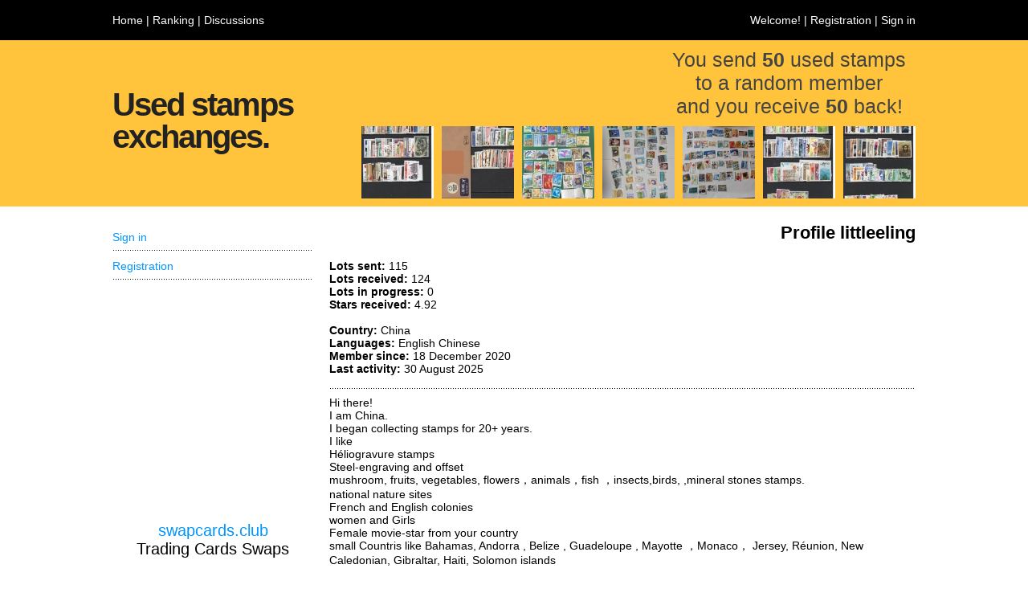

--- FILE ---
content_type: text/html; charset=UTF-8
request_url: https://50stamps.club/profile/littleeling
body_size: 4763
content:
<!DOCTYPE html PUBLIC "-//W3C//DTD XHTML 1.0 Transitional//EN" "http://www.w3.org/TR/xhtml1/DTD/xhtml1-transitional.dtd">
<html xmlns="http://www.w3.org/1999/xhtml">

<head>
    <meta http-equiv="Content-Type" content="text/html; charset=utf-8">
    
    <title>Profile - littleeling - China</title>
	
    <meta name="description" content="Hi there!
I am China.
I began collecting stamps for 20+ years.
I like
Héliogravure stamps
Steel-engraving and offset
mushroom, fruits, vegetables, flowers，animals，fish ，insects,birds, ,mineral stones stamps.
national nature sites
Frenc">
    <meta name="keywords" content="Profile, littleeling, China">
    
    <link rel="stylesheet" href="https://fonts.googleapis.com/icon?family=Material+Icons">
    
    <link rel="icon" type="image/x-icon" href="https://50stamps.club/imagini/fluturemic.jpg">
    <link rel="shortcut icon" type="image/x-icon" href="https://50stamps.club/imagini/fluturemic.jpg">
	
	<link rel="author" href="humans.txt">
    
    <link rel="stylesheet" type="text/css" href="https://50stamps.club/css/general.css">
	
	<script type="text/JavaScript" src="https://50stamps.club/javascript/general.js"></script>

    <script src="https://cdn.tiny.cloud/1/no-api-key/tinymce/6/tinymce.min.js" referrerpolicy="origin"></script>
    
    <script async src="https://pagead2.googlesyndication.com/pagead/js/adsbygoogle.js?client=ca-pub-1410783781627645" crossorigin="anonymous"></script>
    
</head>

<body>
    <div class="sectiuni_sus">
        <div class="sectiune_bara_sus1">
	<div class="sectiune">
		<div class="adrese_sus">
			<a href="/">Home</a> | <a href="/ranking/members">Ranking</a> | <a href="/discussions">Discussions</a> <span style="display: none;"> | <a href="/about">About</a></span>
		</div>
        <div class="adrese_sus_cont">
			Welcome!  | <a href="/account/registration">Registration</a> | <a href="/account/">Sign in</a><span style="display: none;"> | <a id="schimbare_limba_curenta" name="schimbare_limba_curenta" href="javascript:schimbare_limba();">ENG</a></span>
		</div>
		<div id="schimbare_limba_lista" name="schimbare_limba_lista" class="schimbare_limba_lista" style="display: none;" onmouseleave="schimbare_limba()">
			English<br><a href="https://rom.50stamps.club">Română</a>
		</div>
	</div>
</div>

<div class="sectiune_bara_sus2" style="background-color: #FFC33C;">
	<div class="sectiune">
		<div class="denumire_site">
		<h1>Used stamps exchanges.</h1>
		</div>
      	<div class="explicatii">
        	<div class="explicatie_site">
            	<h2>You send <b>50 </b>used stamps<br>to a random member<br>and you receive <b>50</b> back!</h2>
            </div>
            <div class="explicatie_poze" style="display: none;">
				<div style="float: right;"><img src="/imagini/antet/7.jpg" width="90" height="90"></div>
                <div style="float: right; padding-right: 10px;"><img src="/imagini/antet/6.jpg" width="90" height="90"></div>
                <div style="float: right; padding-right: 10px;"><img src="/imagini/antet/5.jpg" width="90" height="90"></div>
                <div style="float: right; padding-right: 10px;"><img src="/imagini/antet/4.jpg" width="90" height="90"></div>
                <div style="float: right; padding-right: 10px;"><img src="/imagini/antet/3.jpg" width="90" height="90"></div>
                <div style="float: right; padding-right: 10px;"><img src="/imagini/antet/2.jpg" width="90" height="90"></div>
				<div style="float: right; padding-right: 10px;"><img src="/imagini/antet/1.jpg" width="90" height="90"></div>
            </div>
            <div class="explicatie_poze">
				<div style="float: right;"><a href="/stamps/HK-370" title="HK-370"><img src="/imagini/schimburi/90x90/hk-370t.jpeg" width="90" height="90"></a></div>
                <div style="float: right; padding-right: 10px;"><a href="/stamps/HK-373" title="HK-373"><img src="/imagini/schimburi/90x90/hk-373t.jpeg" width="90" height="90"></a></div>
                <div style="float: right; padding-right: 10px;"><a href="/stamps/JP-72" title="JP-72"><img src="/imagini/schimburi/90x90/jp-72t.jpeg" width="90" height="90"></a></div>
                <div style="float: right; padding-right: 10px;"><a href="/stamps/JP-74" title="JP-74"><img src="/imagini/schimburi/90x90/jp-74t.jpeg" width="90" height="90"></a></div>
                <div style="float: right; padding-right: 10px;"><a href="/stamps/JP-73" title="JP-73"><img src="/imagini/schimburi/90x90/jp-73.jpeg" width="90" height="90"></a></div>
                <div style="float: right; padding-right: 10px;"><a href="/stamps/HK-317" title="HK-317"><img src="/imagini/schimburi/90x90/hk-317t.jpeg" width="90" height="90"></a></div>
				<div style="float: right; padding-right: 10px;"><a href="/stamps/HK-374" title="HK-374"><img src="/imagini/schimburi/90x90/hk-374t.jpeg" width="90" height="90"></a></div>
            </div>
   	  	</div>
	</div>
</div>



    </div>
    
    <div class="sectiuni_mijloc">
        <div class="sectiune_pagina">
            <div class="sectiune">
                <div class="pagina_continut">
                <div class="pagina_cont">
    
	<div class="pagina_titlu">Profile littleeling</div>
	
	<div class="linii">
		
		<div class="linie">
			<div style="float: left; width: calc(100% - 300px); padding: 0px; overflow: hidden;">
				
				<b>Lots sent:</b> 115<br>
				<b>Lots received:</b> 124<br>
				<b>Lots in progress:</b> 0<br>
				<b>Stars received:</b> 4.92<br><br>
				<b>Country:</b> China<br>
				<b>Languages:</b> English Chinese<br>
				<b>Member since:</b> 18 December 2020<br>
				<b>Last activity:</b> 30 August 2025<br>
			</div>
			<div style="float: right; width: 300px; padding: 0px; overflow: hidden; text-align: right;">
				<!-- Anunturi profil2 -->
	<ins class="adsbygoogle"
		 style="display:inline-block;width:300px;height:150px"
		 data-ad-client="ca-pub-1410783781627645"
		 data-ad-slot="5044709431"></ins>
	<script>
		 (adsbygoogle = window.adsbygoogle || []).push({});
	</script>
			</div>
		</div>
		<div class="linie_spatiu_puncte" style="padding: 10px 0px 10px 0px;"></div>
		
		<div class="linie">
			Hi there!<BR>I am China.<BR>I began collecting stamps for 20+ years.<BR>I like<BR>Héliogravure stamps<BR>Steel-engraving and offset<BR>mushroom, fruits, vegetables, flowers，animals，fish ，insects,birds, ,mineral stones stamps.<BR>national nature sites<BR>French and English colonies<BR>women and Girls<BR>Female movie-star from your country<BR>small Countris like Bahamas, Andorra , Belize , Guadeloupe , Mayotte ，Monaco， Jersey, Réunion, New Caledonian, Gibraltar, Haiti, Solomon islands<BR><BR>But please don’t send me<BR>- CTO (everybody knows the mass issues of stamps from Cuba, Vietnam, the so calles oil states, Manama, Mongolia, certain African countries, Sovjet union, Old Poland, Hungary, Rumania, North Korea etc.), no CTO not even from the countries I mentioned.<BR>- Definitives, the ones everybody has plenty of (queens, kings, numbers, kremlin)<BR>Please, NO stamps from DDR, USA， Deutsche Bundespost, Soviet Union (CCCP). I really do NOT want these stamps, please, as I already have a good collection of them!<BR><BR>If you write my Chinese address, I may receive it faster and not easily lost.<BR><BR>凌雪<BR>北苑家园 清友园 5-2-1402<BR>朝阳区<BR>北京市 100012<BR>P.R.CHINA
		</div>
		
	</div>
	
	<div class="linie_spatiu_puncte" style="padding: 10px 0px 10px 0px;"></div>
	
	<div class="linii">
		<div class="linie" style="width:100%; font-weight: bold; padding-bottom: 10px;">
		Last 10 exchanges sent
		</div>
        <div class="linie">
			<div class="schimburi_trimise_col1h">Id</div>
			<div class="schimburi_trimise_col2h">For</div>
			<div class="schimburi_trimise_col3h">Date</div>
			<div class="schimburi_trimise_col4h">Duration</div>
			<div class="schimburi_trimise_col5h">Stars</div>
		</div>
		<div class="linie_spatiu_puncte"></div>
		
    	<div class="linie">
	<div class="schimburi_trimise_col1"><a href="/stamps/CN-904">CN-904</a></div>
	<div class="schimburi_trimise_col2"><div style="float: left; width: 60px; height: 50px;"><img height="50" height="50" src="https://50stamps.club/imagini/profil/50x50/8rpl3z78ueo6pfzkrimn.jpeg"></div><a href="/profile/beekeeper27a">beekeeper27a</a><br>Russia</div>
	<div class="schimburi_trimise_col3">12 April 2025<br>11 May 2025</div>
	<div class="schimburi_trimise_col4">28 days</div>
	<div class="schimburi_trimise_col5">5</div>
</div>
<div class="linie_spatiu_puncte"></div>
<div class="linie">
	<div class="schimburi_trimise_col1"><a href="/stamps/CN-905">CN-905</a></div>
	<div class="schimburi_trimise_col2"><div style="float: left; width: 60px; height: 50px;"><img height="50" height="50" src="https://50stamps.club/imagini/profil/50x50/mh89lml0yzo5xmtd2q25.jpeg"></div><div>
				<div style="float: left; width: 20px;"><img height="16" height="16" src="/imagini/supporter16x16.png" title="pitou44 is a club supporter"></div>
				<div style="float: left;"><a href="/profile/pitou44">pitou44</a></div>
			</div><br>France</div>
	<div class="schimburi_trimise_col3">12 April 2025<br>02 May 2025</div>
	<div class="schimburi_trimise_col4">20 days</div>
	<div class="schimburi_trimise_col5">5</div>
</div>
<div class="linie_spatiu_puncte"></div>
<div class="linie">
	<div class="schimburi_trimise_col1"><a href="/stamps/CN-902">CN-902</a></div>
	<div class="schimburi_trimise_col2"><div style="float: left; width: 60px; height: 50px;"><img height="50" height="50" src="https://50stamps.club/imagini/profil/50x50/f9e9k6okeg462onaxa5l.jpeg"></div><a href="/profile/wim4.3">wim4.3</a><br>Kazakhstan</div>
	<div class="schimburi_trimise_col3">16 February 2025<br>04 April 2025</div>
	<div class="schimburi_trimise_col4">47 days</div>
	<div class="schimburi_trimise_col5">5</div>
</div>
<div class="linie_spatiu_puncte"></div>
<div class="linie">
	<div class="schimburi_trimise_col1"><a href="/stamps/CN-903">CN-903</a></div>
	<div class="schimburi_trimise_col2"><div style="float: left; width: 60px; height: 50px;"><img height="50" height="50" src="https://50stamps.club/imagini/profil/50x50/aj3h9qiirhgphbckta3k.jpeg"></div><a href="/profile/jones">jones</a><br>Finland</div>
	<div class="schimburi_trimise_col3">01 March 2025<br>22 March 2025</div>
	<div class="schimburi_trimise_col4">20 days</div>
	<div class="schimburi_trimise_col5">5</div>
</div>
<div class="linie_spatiu_puncte"></div>
<div class="linie">
	<div class="schimburi_trimise_col1"><a href="/stamps/CN-901">CN-901</a></div>
	<div class="schimburi_trimise_col2"><div style="float: left; width: 60px; height: 50px;"><img height="50" height="50" src="https://50stamps.club/imagini/profil/50x50/m7ou8c7nz72rmmmx8yuq.jpeg"></div><a href="/profile/Hamilton">Hamilton</a><br>Brazil</div>
	<div class="schimburi_trimise_col3">16 February 2025<br>14 March 2025</div>
	<div class="schimburi_trimise_col4">26 days</div>
	<div class="schimburi_trimise_col5">4</div>
</div>
<div class="linie_spatiu_puncte"></div>
<div class="linie">
	<div class="schimburi_trimise_col1"><a href="/stamps/CN-898">CN-898</a></div>
	<div class="schimburi_trimise_col2"><div style="float: left; width: 60px; height: 50px;"><img height="50" height="50" src="https://50stamps.club/imagini/profil/50x50/tu68bfikjsytga51qc9g.jpeg"></div><div>
				<div style="float: left; width: 20px;"><img height="16" height="16" src="/imagini/supporter16x16.png" title="francescpf is a club supporter"></div>
				<div style="float: left;"><a href="/profile/francescpf">francescpf</a></div>
			</div><br>Spain</div>
	<div class="schimburi_trimise_col3">24 December 2024<br>26 January 2025</div>
	<div class="schimburi_trimise_col4">32 days</div>
	<div class="schimburi_trimise_col5">5</div>
</div>
<div class="linie_spatiu_puncte"></div>
<div class="linie">
	<div class="schimburi_trimise_col1"><a href="/stamps/CN-893">CN-893</a></div>
	<div class="schimburi_trimise_col2"><div style="float: left; width: 60px; height: 50px;"><img height="50" height="50" src="https://50stamps.club/imagini/profil/50x50/f9e9k6okeg462onaxa5l.jpeg"></div><a href="/profile/wim4.3">wim4.3</a><br>Kazakhstan</div>
	<div class="schimburi_trimise_col3">10 November 2024<br>30 December 2024</div>
	<div class="schimburi_trimise_col4">50 days</div>
	<div class="schimburi_trimise_col5">5</div>
</div>
<div class="linie_spatiu_puncte"></div>
<div class="linie">
	<div class="schimburi_trimise_col1"><a href="/stamps/CN-897">CN-897</a></div>
	<div class="schimburi_trimise_col2"><a href="/profile/juusosstamps">juusosstamps</a><br>Finland</div>
	<div class="schimburi_trimise_col3">01 December 2024<br>21 December 2024</div>
	<div class="schimburi_trimise_col4">20 days</div>
	<div class="schimburi_trimise_col5">5</div>
</div>
<div class="linie_spatiu_puncte"></div>
<div class="linie">
	<div class="schimburi_trimise_col1"><a href="/stamps/CN-894">CN-894</a></div>
	<div class="schimburi_trimise_col2"><div style="float: left; width: 60px; height: 50px;"><img height="50" height="50" src="https://50stamps.club/imagini/profil/50x50/fepf3g6c1rjs1x8e592o.jpeg"></div><a href="/profile/paulodavid">paulodavid</a><br>Portugal</div>
	<div class="schimburi_trimise_col3">10 November 2024<br>04 December 2024</div>
	<div class="schimburi_trimise_col4">24 days</div>
	<div class="schimburi_trimise_col5">5</div>
</div>
<div class="linie_spatiu_puncte"></div>
<div class="linie">
	<div class="schimburi_trimise_col1"><a href="/stamps/CN-895">CN-895</a></div>
	<div class="schimburi_trimise_col2"><a href="/profile/egp1">egp1</a><br>Spain</div>
	<div class="schimburi_trimise_col3">10 November 2024<br>02 December 2024</div>
	<div class="schimburi_trimise_col4">22 days</div>
	<div class="schimburi_trimise_col5">5</div>
</div>
<div class="linie_spatiu_puncte"></div>


		
    </div>
    
    <div class="linii">
		<div class="linie" style="width:100%; font-weight: bold; padding-bottom: 10px; padding-top: 10px;">
		Last 10 exchanges received
		</div>
        <div class="linie">
			<div class="schimburi_primite_col1h">Id</div>
			<div class="schimburi_primite_col2h">From</div>
			<div class="schimburi_primite_col3h">Date</div>
			<div class="schimburi_primite_col4h">Duration</div>
			<div class="schimburi_primite_col5h">Stars</div>
		</div>
		<div class="linie_spatiu_puncte"></div>
		
    	<div class="linie">
	<div class="schimburi_primite_col1"><a href="/stamps/IT-2780">IT-2780</a></div>
	<div class="schimburi_primite_col2"><div>
				<div style="float: left; width: 20px;"><img height="16" height="16" src="/imagini/supporter16x16.png" title="cicciox50 is a club supporter"></div>
				<div style="float: left;"><a href="/profile/cicciox50">cicciox50</a></div>
			</div><br>Italy</div>
	<div class="schimburi_primite_col3">23 July 2025<br>10 August 2025</div>
	<div class="schimburi_primite_col4">17 days</div>
	<div class="schimburi_primite_col5">5</div>
</div>
<div class="linie_spatiu_puncte"></div>
<div class="linie">
	<div class="schimburi_primite_col1"><a href="/stamps/ES-1562">ES-1562</a></div>
	<div class="schimburi_primite_col2"><a href="/profile/benja54">benja54</a><br>Spain</div>
	<div class="schimburi_primite_col3">12 May 2025<br>09 July 2025</div>
	<div class="schimburi_primite_col4">58 days</div>
	<div class="schimburi_primite_col5">5</div>
</div>
<div class="linie_spatiu_puncte"></div>
<div class="linie">
	<div class="schimburi_primite_col1"><a href="/stamps/IT-2649">IT-2649</a></div>
	<div class="schimburi_primite_col2"><a href="/profile/ago10">ago10</a><br>Italy</div>
	<div class="schimburi_primite_col3">13 May 2025<br>16 June 2025</div>
	<div class="schimburi_primite_col4">33 days</div>
	<div class="schimburi_primite_col5">5</div>
</div>
<div class="linie_spatiu_puncte"></div>
<div class="linie">
	<div class="schimburi_primite_col1"><a href="/stamps/IT-2622">IT-2622</a></div>
	<div class="schimburi_primite_col2"><div>
				<div style="float: left; width: 20px;"><img height="16" height="16" src="/imagini/supporter16x16.png" title="diego50used is a club supporter"></div>
				<div style="float: left;"><a href="/profile/diego50used">diego50used</a></div>
			</div><br>Italy</div>
	<div class="schimburi_primite_col3">03 May 2025<br>25 May 2025</div>
	<div class="schimburi_primite_col4">22 days</div>
	<div class="schimburi_primite_col5">5</div>
</div>
<div class="linie_spatiu_puncte"></div>
<div class="linie">
	<div class="schimburi_primite_col1"><a href="/stamps/BR-664">BR-664</a></div>
	<div class="schimburi_primite_col2"><div style="float: left; width: 60px; height: 50px;"><img height="50" height="50" src="https://50stamps.club/imagini/profil/50x50/m7ou8c7nz72rmmmx8yuq.jpeg"></div><a href="/profile/Hamilton">Hamilton</a><br>Brazil</div>
	<div class="schimburi_primite_col3">04 April 2025<br>17 May 2025</div>
	<div class="schimburi_primite_col4">42 days</div>
	<div class="schimburi_primite_col5">5</div>
</div>
<div class="linie_spatiu_puncte"></div>
<div class="linie">
	<div class="schimburi_primite_col1"><a href="/stamps/ES-1540">ES-1540</a></div>
	<div class="schimburi_primite_col2"><a href="/profile/egp1">egp1</a><br>Spain</div>
	<div class="schimburi_primite_col3">04 April 2025<br>12 May 2025</div>
	<div class="schimburi_primite_col4">37 days</div>
	<div class="schimburi_primite_col5">5</div>
</div>
<div class="linie_spatiu_puncte"></div>
<div class="linie">
	<div class="schimburi_primite_col1"><a href="/stamps/NL-1489">NL-1489</a></div>
	<div class="schimburi_primite_col2"><div style="float: left; width: 60px; height: 50px;"><img height="50" height="50" src="https://50stamps.club/imagini/profil/50x50/fm9n1ld41s42dcztktkq.jpeg"></div><div>
				<div style="float: left; width: 20px;"><img height="16" height="16" src="/imagini/supporter16x16.png" title="ewilk is a club supporter"></div>
				<div style="float: left;"><a href="/profile/ewilk">ewilk</a></div>
			</div><br>Netherlands</div>
	<div class="schimburi_primite_col3">22 March 2025<br>19 April 2025</div>
	<div class="schimburi_primite_col4">28 days</div>
	<div class="schimburi_primite_col5">5</div>
</div>
<div class="linie_spatiu_puncte"></div>
<div class="linie">
	<div class="schimburi_primite_col1"><a href="/stamps/CA-1638">CA-1638</a></div>
	<div class="schimburi_primite_col2"><a href="/profile/denis55">denis55</a><br>Canada</div>
	<div class="schimburi_primite_col3">14 March 2025<br>18 April 2025</div>
	<div class="schimburi_primite_col4">34 days</div>
	<div class="schimburi_primite_col5">5</div>
</div>
<div class="linie_spatiu_puncte"></div>
<div class="linie">
	<div class="schimburi_primite_col1"><a href="/stamps/RU-784">RU-784</a></div>
	<div class="schimburi_primite_col2"><div style="float: left; width: 60px; height: 50px;"><img height="50" height="50" src="https://50stamps.club/imagini/profil/50x50/90sh55s4bmtrysxi2zlh.jpeg"></div><a href="/profile/LudmilaS">LudmilaS</a><br>Russia</div>
	<div class="schimburi_primite_col3">11 January 2025<br>29 March 2025</div>
	<div class="schimburi_primite_col4">76 days</div>
	<div class="schimburi_primite_col5">5</div>
</div>
<div class="linie_spatiu_puncte"></div>
<div class="linie">
	<div class="schimburi_primite_col1"><a href="/stamps/AT-220">AT-220</a></div>
	<div class="schimburi_primite_col2"><div>
				<div style="float: left; width: 20px;"><img height="16" height="16" src="/imagini/supporter16x16.png" title="istanbul is a club supporter"></div>
				<div style="float: left;"><a href="/profile/istanbul">istanbul</a></div>
			</div><br>Austria</div>
	<div class="schimburi_primite_col3">29 January 2025<br>27 February 2025</div>
	<div class="schimburi_primite_col4">29 days</div>
	<div class="schimburi_primite_col5">5</div>
</div>
<div class="linie_spatiu_puncte"></div>

    </div>
	
</div>

                </div>
                <div class="pagina_coloana_stanga">
                <div class="coloana_stanga2">
	
	
	
	
    
    
    
    
    

    <ul>
	<li><a href="/account/">Sign in</a></li>
	<li><a href="/account/registration/">Registration</a></li>
</ul>


			<div style="float: left; text-align: center; padding-top: 25px;">
			<!-- Anunturi meniu -->
	<ins class="adsbygoogle"
		 style="display:inline-block;width:250px;height:250px"
		 data-ad-client="ca-pub-1410783781627645"
		 data-ad-slot="4893616914"></ins>
	<script>
		 (adsbygoogle = window.adsbygoogle || []).push({});
	</script>
			</div>
	
    
    
			<div style="float: left; width: 100%; text-align: center; padding-top: 25px; font-size: 20px; color: black;">
			<a href="https://swapcards.club">swapcards.club</a><br>
			Trading Cards Swaps
			</div>
			<div class="coloana_stanga_titlu"></div>
    
</div>

                </div>
            </div>
        </div>
    </div>
    
    <div class="sectiuni_jos">
        <div class="sectiune_bara_jos">
	<div class="sectiune">
		<div class="drepturi" style="display:none;">
			&copy; copyright
		</div>
		<div class="parteneri">
			<div style="float: left; width: 100%; text-align: center;"><a href="https://100stamps.club">100stamps.club</a> | <a href="https://50stamps.club">50stamps.club</a> | <a href="https://25stamps.club">25stamps.club</a> | <a href="https://mintstamps.club">mintstamps.club</a></div>
			<div style="float: left; width: 100%; text-align: center;"><a href="https://firstdaycovers.club">firstdaycovers.club</a> | <a href="https://souvenirsheets.club">souvenirsheets.club</a> | <a href="https://europapostcards.club">europapostcards.club</a></div>
			<div style="float: left; width: 100%; text-align: center;"><a href="https://papermoney.club">papermoney.club</a> | <a href="https://metalmoney.club">metalmoney.club</a> | <a href="https://swapcards.club">swapcards.club</a> | <a href="https://swapstickers.club">swapstickers.club</a></div>
			<div style="float: left; width: 100%; text-align: center;"><a href="https://youvegotmail.club">youvegotmail.club</a> | <a href="https://geopostcards.club">geopostcards.club</a> | <a href="https://unescopostcards.club">unescopostcards.club</a></div>
		</div>
		<div class="adrese_jos">
			<a href="/about">About</a> | <a href="/frequently_asked_questions">Frequently asked questions</a> | <a href="/terms_of_use">Terms of use</a> | <a href="/privacy_policy">Privacy policy</a> | <a href="/cookies">Cookies</a> | <a href="https://www.facebook.com/50stamps.club" target="_blank">Facebook</a>  | <a href="/contact">Contact</a>
		</div>
	</div>
</div>

<!-- Start of StatCounter Code for Default Guide -->
<script type="text/javascript">
var sc_project=11050991; 
var sc_invisible=1; 
var sc_security="8c8aae9d"; 
var scJsHost = (("https:" == document.location.protocol) ?
"https://secure." : "http://www.");
document.write("<sc"+"ript type='text/javascript' src='" +
scJsHost+
"statcounter.com/counter/counter.js'></"+"script>");
</script>
<noscript><div class="statcounter"><a title="Web Analytics
Made Easy - StatCounter" href="http://statcounter.com/"
target="_blank"><img class="statcounter"
src="//c.statcounter.com/11050991/0/8c8aae9d/1/" alt="Web
Analytics Made Easy - StatCounter"></a></div></noscript>
<!-- End of StatCounter Code for Default Guide -->

    </div>
</body>

</html>


--- FILE ---
content_type: text/html; charset=utf-8
request_url: https://www.google.com/recaptcha/api2/aframe
body_size: 270
content:
<!DOCTYPE HTML><html><head><meta http-equiv="content-type" content="text/html; charset=UTF-8"></head><body><script nonce="8JlUZTM6vsND46RTUy9BlQ">/** Anti-fraud and anti-abuse applications only. See google.com/recaptcha */ try{var clients={'sodar':'https://pagead2.googlesyndication.com/pagead/sodar?'};window.addEventListener("message",function(a){try{if(a.source===window.parent){var b=JSON.parse(a.data);var c=clients[b['id']];if(c){var d=document.createElement('img');d.src=c+b['params']+'&rc='+(localStorage.getItem("rc::a")?sessionStorage.getItem("rc::b"):"");window.document.body.appendChild(d);sessionStorage.setItem("rc::e",parseInt(sessionStorage.getItem("rc::e")||0)+1);localStorage.setItem("rc::h",'1769075820379');}}}catch(b){}});window.parent.postMessage("_grecaptcha_ready", "*");}catch(b){}</script></body></html>